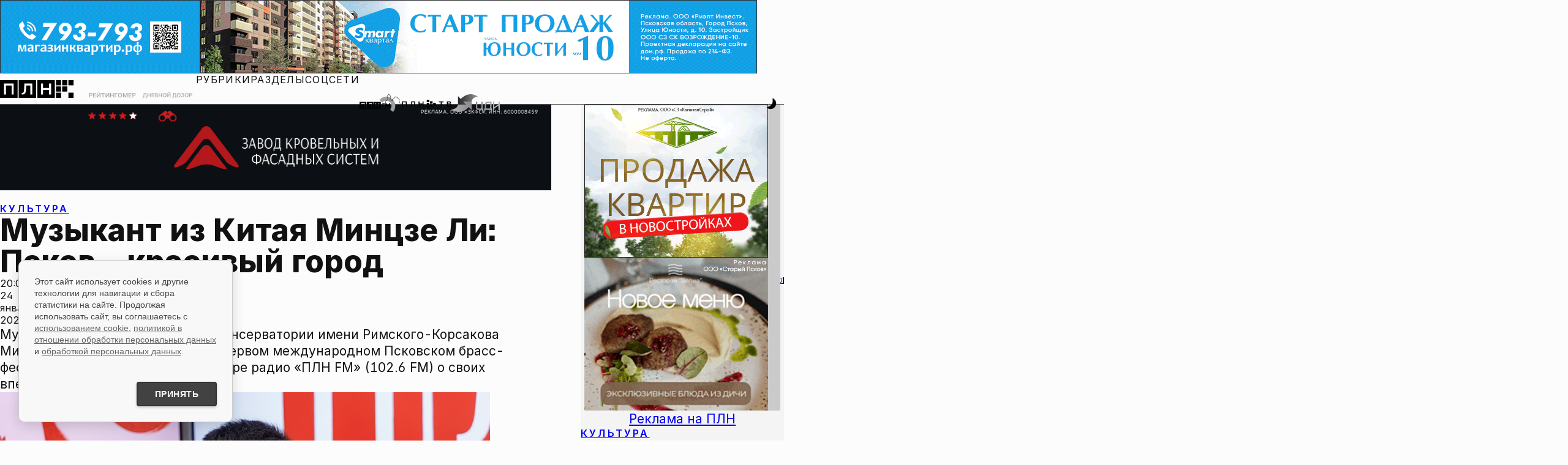

--- FILE ---
content_type: text/html; charset=UTF-8
request_url: https://bb.pln24.ru/roll/roll.php
body_size: 326
content:
{"status":"ok","roll":{"status":"ok","id":"198","type":"video","title":"\u0421\u0430\u0439\u0442 \u0440\u0435\u043a\u043b\u0430\u043c\u043e\u0434\u0430\u0442\u0435\u043b\u044f","target":"https:\/\/museum-izborsk.ru\/?erid=2SDnjdQemYT","url":"\/rollfiles\/1764919477.mp4","topic":"103","preview":""},"vrezka":{"status":"none"}}

--- FILE ---
content_type: text/css
request_url: https://pln-pskov.ru/global.css
body_size: 15972
content:
:root {
		color-scheme: light dark;

		--color_const_light: #fcfcfc;
		--color_const_dark: #111111;
		--color_const_purewhite: #ffffff;
		--color_const_pureblack: #000000;

		--color_text_ultrasoft: #a1a1a1;
		--color_text_extrasoft: #555555;
		--color_text_soft: #333333;
		--color_text_main: var(--color_const_dark);
		--color_text_hard: #050101;
		--color_text_ultrahard: var(--color_const_pureblack);

		--color_bg_ultrasoft: var(--color_const_purewhite);
		--color_bg_soft: #fefefe;
		--color_bg_main: var(--color_const_light);
		--color_bg_hard: #f4f4f4;
		--color_bg_extrahard: #e3e3e3;
		--color_bg_ultrahard: #cacaca;

		--color_brand_ultrasoft: oklch(from var(--color_brand_main) 80% 0.1 h / 100%);
		--color_brand_extrasoft: oklch(from var(--color_brand_main) 70% 0.16 h / 100%);
		--color_brand_soft: oklch(from var(--color_brand_main) 62% 0.2 h / 100%);
		--color_brand_main: oklch(54.89% 0.211 27.32 / 100%);
		--color_brand_hard: oklch(from var(--color_brand_main) 45% 0.18 h / 100%);
		--color_brand_extrahard: oklch(from var(--color_brand_main) 33% 0.12 h / 100%);
		--color_brand_ultrahard: oklch(from var(--color_brand_main) 25% 0.1 h / 100%);
		--color_brand_selected: oklch(from var(--color_brand_main) 62% 0.22 h / 100%);
		--color_brand_active: oklch(from var(--color_brand_main) 62.61% 0.24 h / 100%);
		accent-color: var(--color_brand_main);

		--color_border_soft: var(--color_text_ultrasoft);
		--color_border_main: var(--color_text_extrasoft);
		--color_border_hard: var(--color_text_main);

		--color_separator_main: var(--color_text_extrasoft);

		--color_bg_overlay: rgba(29,29,29,.6);
		--color_bg_overlay_light: rgba(29,29,29,.2);

		--swiper-pagination-bullet-inactive-color: rgba(255, 255, 255, 0.9);
		--swiper-pagination-color: #fff;
		--swiper-navigation-color: rgba(255, 255, 255, 0.9);

	--card-gradient: linear-gradient(to top, rgba(23, 22, 22, 0.86), rgba(38, 38, 38, 0.54), rgba(71, 71, 71, 0.33), rgba(0, 0, 0, 0));
	--card-gradient--mask: linear-gradient(to bottom, rgb(0, 0, 0, 0.9), rgb(0, 0, 0, 1), rgb(0, 0, 0, 1), rgba(0, 0, 0, 0.98), rgba(0, 0, 0, 0.95), rgba(0, 0, 0, 0.85), rgba(0, 0, 0, 0.75), rgba(0, 0, 0, 0.5));
	--card-gradient--mask-fromtransperent: linear-gradient(
		to bottom,
		rgb(0, 0, 0, 0.9),
		rgb(0, 0, 0, 1),
		rgb(0, 0, 0, 1),
		rgba(0, 0, 0, 0.98),
		rgba(0, 0, 0, 0.95),
		rgba(0, 0, 0, 0.85),
		rgba(0, 0, 0, 0.8),
		rgba(0, 0, 0, 0.65),
		rgba(0, 0, 0, 0.45),
		rgba(0, 0, 0, 0)
	);
	--infobanner-gradient: linear-gradient(to top, rgb(41, 41, 41), rgba(71, 71, 71, 0.12), rgba(0, 0, 0, 0.02), rgba(0, 0, 0, 0));
	--infobanner-gradient--mask: linear-gradient(to bottom, rgb(0, 0, 0), rgba(0, 0, 0, 0.95), rgba(0, 0, 0, 0.9), rgba(0, 0, 0, 0.75), rgba(0, 0, 0, 0.55), rgba(0, 0, 0, 0.2));
	--card-gradient-top: linear-gradient(to bottom, rgba(65, 65, 65, 0.4), rgba(71, 71, 71, 0.05), rgba(0, 0, 0, 0));
	--mask_gradient_toleft: linear-gradient(to left, rgba(0, 0, 0, 0), rgba(0, 0, 0, 1));
	--mask_gradient_toright: linear-gradient(to right, rgba(0, 0, 0, 0), rgba(0, 0, 0, 1));

	--card-shadow: 1px 5px 7px -1px rgba(130, 130, 130, 0.52), -5px -5px 5px rgb(255, 255, 255, 0.8);
	--card-text-shadow: 2px 5px 10px rgba(0, 0, 0, 0.7);
	--shadow_sm: 0 2.2px 2px -13px rgba(0, 0, 0, 0.41), 0 3px 5px -13px rgba(0, 0, 0, 0.307), 0 2.9px 9.6px -13px rgba(0, 0, 0, 0.254), 0 4.5px 17.4px -13px rgba(0, 0, 0, 0.226), 0 19px 33.1px -13px rgba(0, 0, 0, 0.191),
		0 68px 80px -13px rgba(0, 0, 0, 0.122);
	--shadow_bg: 0 8.4px 1.5px -23px rgba(0, 0, 0, 0.57), 0 14.7px 3.4px -23px rgba(0, 0, 0, 0.454), 0 18.7px 6px -23px rgba(0, 0, 0, 0.383), 0 20.4px 9.6px -23px rgba(0, 0, 0, 0.342), 0 20.6px 15px -23px rgba(0, 0, 0, 0.314),
		0 22.8px 23.7px -23px rgba(0, 0, 0, 0.28), 0 35.8px 39.7px -23px rgba(0, 0, 0, 0.225), 0 68px 80px -23px rgba(0, 0, 0, 0.134);
	--shadow_short: 0 18.3px 4.3px -34px rgba(0, 0, 0, 0.11), 0 28.1px 7.8px -34px rgba(0, 0, 0, 0.085), 0 34.4px 10.5px -34px rgba(0, 0, 0, 0.071), 0 39.8px 12.5px -34px rgba(0, 0, 0, 0.064), 0 46.3px 14.2px -34px rgba(0, 0, 0, 0.057),
		0 57.5px 16.7px -34px rgba(0, 0, 0, 0.047), 0 87px 27px -34px rgba(0, 0, 0, 0.029);
	--shadow_top: 0 0px -2.2px -16px rgba(0, 0, 0, 0.034), 0 0px -2.4px -16px rgba(0, 0, 0, 0.048), 0 0px 2.1px -16px rgba(0, 0, 0, 0.06), 0 0px 16px -16px rgba(0, 0, 0, 0.072), 0 0px 50.3px -16px rgba(0, 0, 0, 0.086),
		0 0px 140px -16px rgba(0, 0, 0, 0.12);
	--shadow_base: 0 0.5px 1px rgb(0 0 0 / 12%), 0 1px 4px rgb(0 0 0 / 12%), 0 4px 8px rgb(0 0 0 / 12%);

	--header-h-padding: 0.7rem;
	--header-w-padding: 1rem;
	--padding_ultrasoft: 0.5rem;
	--padding_extrasoft: 0.75rem;
	--padding_soft: 1rem;
	--padding_main: 1.2rem;
	--padding_hard: 1.5rem;
	--padding_extrahard: 2rem;
	--padding_ultrahard: 2.5rem;

	--header-height: 3.2rem;

	--icon_big--stroke: 9;
	--icon_comments--stroke: 5;


	--swiper-navigation-sides-offset: 0;
}

:focus-visible {
	outline-color: var(--color_brand_main);
}
::selection {
	background-color: var(--color_brand_ultrasoft);
}
::marker {
	color: var(--color_brand_main);
}

:is(::-webkit-calendar-picker-indicator, ::-webkit-clear-button, ::-webkit-inner-spin-button, ::-webkit-outer-spin-button) {
	color: var(--color_brand_main);
}

[data-theme="dark"] {
		color-scheme: dark;

		--color_const_light: #fcfcfc;
		--color_const_dark: #111111;
		--color_const_purewhite: #ffffff;
		--color_const_pureblack: #000000;

		--color_text_ultrasoft: #555555;
		--color_text_extrasoft: #a1a1a1;
		--color_text_soft: #cacaca;
		--color_text_main: #fcfcfc;
		--color_text_hard: #f9f9f9;
		--color_text_ultrahard: var(--color_const_purewhite);

		--color_bg_ultrasoft: #696969;
		--color_bg_soft: #444444;
		--color_bg_main: #282828;
		--color_bg_hard: #202020;
		--color_bg_extrahard: var(--color_const_dark);
		--color_bg_ultrahard: var(--color_const_pureblack);

		--color_brand_ultrasoft: oklch(from var(--color_brand_main) 80% 0.1 h / 100%);
		--color_brand_extrasoft: oklch(from var(--color_brand_main) 70% 0.16 h / 100%);
		--color_brand_soft: oklch(from var(--color_brand_main) 62% 0.2 h / 100%);
		--color_brand_main: oklch(54.89% 0.211 27.32 / 100%);
		--color_brand_hard: oklch(from var(--color_brand_main) 45% 0.18 h / 100%);
		--color_brand_extrahard: oklch(from var(--color_brand_main) 33% 0.12 h / 100%);
		--color_brand_ultrahard: oklch(from var(--color_brand_main) 25% 0.1 h / 100%);
		--color_brand_selected: oklch(from var(--color_brand_main) 62% 0.22 h / 100%);
		--color_brand_active: oklch(from var(--color_brand_main) 62.61% 0.24 h / 100%);
		accent-color: var(--color_brand_main);

		--color_border_soft: var(--color_text_ultrasoft);
		--color_border_main: var(--color_const_light);
		--color_border_hard: var(--color_const_purewhite);

		--color_separator_main: var(--color_text_extrasoft);

		--color_bg_overlay: rgba(29,29,29,.6);
	}

@view-transition {
	navigation: auto;
}

body {
	scrollbar-width: auto;
	@media (width < 900px) {
		scrollbar-width: 0.4rem;
	}
}

::-webkit-scrollbar {
	width: initial;
}

@media (width < 900px) {
	::-webkit-scrollbar {
		width: 0.4rem;
	}
}

::-webkit-scrollbar-track {
	background: var(--color_bg_hard);
}
::-webkit-scrollbar-thumb {
	background: var(--color_text_ultrasoft);
}
::-webkit-scrollbar-thumb:hover {
	background: var(--color_brand_main);
}

button {
	background: none !important;
	border: none !important;
}

html,
body {
	margin: 0;
	padding: 0;
	width: 100%;
	min-height: 100%;
	min-width: 320px;
	overflow-x: clip;
	overflow-anchor: none;
	-webkit-font-smoothing: antialiased;
	-webkit-box-sizing: border-box;
	-moz-box-sizing: border-box;
	box-sizing: border-box;
	-webkit-text-size-adjust: none;
	text-size-adjust: none;
}

body {
	font-family: var(--f_sans);
	font-feature-settings: "liga" 1, "calt" 1, "tnum" 1, "ss01" 1, "ss07" 1, "ss08" 1, "cv01" 1, "cv03" 1, "cv09" 1, "cv02" 1, "cv10" 1;
	-webkit-font-feature-settings: "liga" 1, "calt" 1, "tnum" 1, "ss01" 1, "ss07" 1, "ss08" 1, "cv01" 1, "cv03" 1, "cv09" 1, "cv02" 1, "cv10" 1;
	-moz-font-feature-settings: "liga" 1, "calt" 1, "tnum" 1, "ss01" 1, "ss07" 1, "ss08" 1, "cv01" 1, "cv03" 1, "cv09" 1, "cv02" 1, "cv10" 1;
	color: var(--color_text_main);
	background-color: var(--color_bg_main);
	transition: color 200ms linear;
	-webkit-transition: color 200ms linear;
	-moz-transition: color 200ms linear;
	-ms-transition: color 200ms linear;
	-o-transition: color 200ms linear;
}

* {
	padding: 0;
	margin: 0;
	outline: 0;
	-webkit-font-smoothing: antialiased;
	-moz-osx-font-smoothing: grayscale;
}

*,
*:before,
*:after {
	-webkit-box-sizing: inherit;
	-moz-box-sizing: inherit;
	box-sizing: inherit;
}

img,
picture,
video,
canvas,
svg {
	display: block;
	max-width: 100%;
}

input,
button,
textarea,
select {
	font: inherit;
}

p,
h1,
h2,
h3,
h4,
h5,
h6 {
	overflow-wrap: break-word;
}

.hidden {
	display: none;
}

.a-zoom {
	-webkit-transition: all 0.2s ease-in-out;
	-moz-transition: all 0.2s ease-in-out;
	-o-transition: all 0.2s ease-in-out;
	transition: all 0.2s ease-in-out;
	@media (hover: hover) {
		&:hover {
			transform: scale(1.04);
			-webkit-transform: scale(1.04);
			-ms-transform: scale(1.04);
			-moz-transform: scale(1.04);
			-o-transform: scale(1.04);
		}
	}
	&:focus-visible,
	&:target,
	&:active {
		transform: scale(1.04);
		-webkit-transform: scale(1.04);
		-ms-transform: scale(1.04);
		-moz-transform: scale(1.04);
		-o-transform: scale(1.04);
	}
}

.a-zoom--strong {
	-webkit-transition: all 0.2s ease-in-out;
	-moz-transition: all 0.2s ease-in-out;
	-o-transition: all 0.2s ease-in-out;
	transition: all 0.2s ease-in-out;
	@media (hover: hover) {
		&:hover {
			transform: scale(1.1);
			-webkit-transform: scale(1.1);
			-ms-transform: scale(1.1);
			-moz-transform: scale(1.1);
			-o-transform: scale(1.1);
		}
	}
	&:focus-visible,
	&:target,
	&:active {
		transform: scale(1.1);
		-webkit-transform: scale(1.1);
		-ms-transform: scale(1.1);
		-moz-transform: scale(1.1);
		-o-transform: scale(1.1);
	}
}

.a-zoomout {
	-webkit-transition: all 0.2s ease-in-out;
	-moz-transition: all 0.2s ease-in-out;
	-o-transition: all 0.2s ease-in-out;
	transition: all 0.2s ease-in-out;
	@media (hover: hover) {
		&:hover {
			transform: scale(0.85);
			-webkit-transform: scale(0.85);
			-ms-transform: scale(0.85);
			-moz-transform: scale(0.85);
			-o-transform: scale(0.85);
		}
	}
	&:focus-visible,
	&:target,
	&:active {
		transform: scale(0.85);
		-webkit-transform: scale(0.85);
		-ms-transform: scale(0.85);
		-moz-transform: scale(0.85);
		-o-transform: scale(0.85);
	}
}

.a-pulse {
	animation: pulse 2s ease-in infinite;
	transition: all 0.2s ease-in;
	-webkit-transition: all 0.2s ease-in;
	-moz-transition: all 0.2s ease-in;
	-ms-transition: all 0.2s ease-in;
	-o-transition: all 0.2s ease-in;
	-webkit-animation: pulse 2s ease-in infinite;
}

@keyframes pulse {
	from {
		transform-origin: center;
		transform: scale(1);
		-webkit-transform: scale(1);
		-moz-transform: scale(1);
		-ms-transform: scale(1);
		-o-transform: scale(1);
	}
	50% {
		transform-origin: center;
		transform: scale(1.4);
		-webkit-transform: scale(1.4);
		-moz-transform: scale(1.4);
		-ms-transform: scale(1.4);
		-o-transform: scale(1.4);
	}
	to {
		transform-origin: center;
		transform: scale(1);
		-webkit-transform: scale(1);
		-moz-transform: scale(1);
		-ms-transform: scale(1);
		-o-transform: scale(1);
	}
}

.menu--active {
	left: 0 !important;
}

.search--active {
	right: 5.5rem !important;
	visibility: visible !important;
}

.headline_list {
  & > *:not(:last-child) {
      border-block-end: 1px solid var(--color_separator_main);
    }
}

.footer_wrapper {
  color: var(--color_const_light)!important;
  background: var(--color_const_dark);
  padding-inline: var(--padding_main);
  padding-block: var(--padding_ultrahard);
  & .footer_text--secondary {
    font-size: var(--text_size_small);
    font-weight: var(--font_weight_light);
    }
  & .footer_text--primary {
    font-size: var(--text_size_info);
    font-weight: var(--font_weight_extrabold);
    }
  & .footer_text--biglink {
    font-size: var(--text_size_main);
    margin-block-start: var(--padding_ultrasoft);
    }
  & .lastname {
    text-transform: uppercase;
    letter-spacing: 0.01ch;
    }
  & .footer_grid {
    width: min(100%, 1400px);
    margin-inline: auto;
    display: grid;
    gap: var(--padding_main);
    grid-template-columns: repeat(auto, 1fr);
    grid-template-rows: auto;
    grid-template-areas: "contentinfo" "editorial" "contact" "social" "counters" "copyright";

    @media screen and (width >= 700px) {
      grid-template-columns: 1fr 1fr;
      grid-template-areas: "contentinfo editorial" "contentinfo contact" "social social" "counters counters"  "copyright copyright";
    }
    @media screen and (width >= 1024px) {
      grid-template-columns: 2fr 1fr 1fr;
      grid-template-areas: "contentinfo editorial contact" "social social social" "counters counters counters"  "copyright copyright copyright";
    }
  }
  & .footer_contentinfo {
    grid-area: contentinfo;
    & .footer_plnlogo--wrapper {
      width: 12ch;
      margin-block-end: var(--padding_main);
      & .plnlogo--el {
        fill:var(--color_const_light)!important;
      }
    }
    & p {
      font-size: var(--text_size_small);
      font-weight: var(--font_weight_light);
      margin-block-end: var(--padding_main);
      &.pln_brandname {
        font-size: var(--text_size_big);
        font-weight: var(--font_weight_bold);
      }
      &.agelimit {
        font-size: var(--text_size_big);
        font-weight: var(--font_weight_bold);
      }
    }
  }
  & .footer_editorial {
    grid-area: editorial;
    text-align: center;
    & > * {
      margin-block-end: var(--padding_main);
    }
    @media screen and (width >=700px) {
      text-align: inherit;
    }
  }
  & .footer_contact {
    grid-area: contact;
    text-align: center;
    & > * {
      margin-block-end: var(--padding_main);
    }
    @media screen and (width >=700px) {
      text-align: inherit;
    }
  }
  & .footer_social {
    grid-area: social;
    & a {
      all: unset;
      cursor: pointer;
    }
    & .footer_social--title {
      text-align: center;
    }
    & > * {
      margin-block-end: var(--padding_main);
    }
    & .footer_social--blockwrapper {
      display: flex;
      gap: var(--padding_main);
      justify-content: center;
      & .footer_social--block {
      height: 2rem;
        & svg {
          width: 2rem;
          height: 2rem;
        }
      }
    }
  }
  & .footer_counters {
    grid-area: counters;
    & a {
      all: unset;
      cursor: pointer;
    }
    & .footer_counters--title {
      text-align: center;
    }
    & > * {
      margin-block-end: var(--padding_main);
    }
    & .footer_counters--blockwrapper {
      display: flex;
      gap: var(--padding_main);
      justify-content: center;
      & .footer_counters--block {
      height: 2rem;
        & svg {
          width: 2rem;
          height: 2rem;
        }
      }
    }
  }
  & .footer_copyright {
    grid-area: copyright;
    & p {
      font-size: var(--text_size_extrasmall);
      font-weight: var(--font_weight_bold);
      text-transform: uppercase;
      letter-spacing: 0.2ch;
      text-align: center;
      opacity: .5;
    }
  }

  & .footer__link {
	display: block;
	padding-block-start: var(--padding_extrasoft);
	color: var(--color_const_light);
	text-decoration: none;
	opacity: .5;
	text-align: center;
  }
}

--- FILE ---
content_type: application/javascript
request_url: https://pln-pskov.ru/frontpage.js
body_size: 14889
content:

// Код для блока ТОП-5 главных новостей

class TopNewsCarousel {
  constructor(containerSelector, prevBtnSelector, nextBtnSelector) {
    this.container = document.querySelector(containerSelector);
    this.prevBtn = document.querySelector(prevBtnSelector);
    this.nextBtn = document.querySelector(nextBtnSelector);

    // Состояние
    this.isScrolling = false;
    this.currentIndex = 0;
    this.autoScrollInterval = null;
    this.scrollEndTimeout = null;

    // Настройки
    this.autoScrollDelay = 5000;
    this.scrollCooldown = 400; // Минимальное время между прокрутками

    if (this.container) {
      this.init();
    }
  }

  init() {
    this.cards = Array.from(this.container.querySelectorAll('.topnews_card'));
    this.totalItems = this.cards.length;

    if (this.totalItems === 0) return;

    this.bindEvents();
    this.startAutoScroll();

    // Синхронизация начального состояния
    this.syncCurrentIndex();
  }

  bindEvents() {
    // Кнопки навигации
    if (this.prevBtn) {
      this.prevBtn.addEventListener('click', (e) => {
        e.preventDefault();
        this.goToPrev();
      });
    }

    if (this.nextBtn) {
      this.nextBtn.addEventListener('click', (e) => {
        e.preventDefault();
        this.goToNext();
      });
    }

    // Отслеживание окончания скролла
    this.container.addEventListener('scroll', () => {
      this.handleScroll();
    }, { passive: true });

    // Остановка автопрокрутки при взаимодействии
    this.container.addEventListener('touchstart', () => {
      this.stopAutoScroll();
    }, { passive: true });

    this.container.addEventListener('touchend', () => {
      // Возобновление автопрокрутки через задержку
      setTimeout(() => this.startAutoScroll(), 3000);
    }, { passive: true });

    // Пауза при наведении (для десктопа)
    this.container.addEventListener('mouseenter', () => {
      this.stopAutoScroll();
    });

    this.container.addEventListener('mouseleave', () => {
      this.startAutoScroll();
    });
  }

  handleScroll() {
    // Очищаем предыдущий таймаут
    if (this.scrollEndTimeout) {
      clearTimeout(this.scrollEndTimeout);
    }

    // Определяем окончание скролла
    this.scrollEndTimeout = setTimeout(() => {
      this.syncCurrentIndex();
      this.isScrolling = false;
    }, 150);
  }

  syncCurrentIndex() {
    const itemWidth = this.getItemWidth();
    if (itemWidth === 0) return;

    // Точный расчёт текущего индекса
    const scrollLeft = this.container.scrollLeft;
    this.currentIndex = Math.round(scrollLeft / itemWidth);

    // Ограничение индекса
    this.currentIndex = Math.max(0, Math.min(this.currentIndex, this.totalItems - 1));
  }

  getItemWidth() {
    if (this.cards.length === 0) return 0;

    // Используем getBoundingClientRect для точности
    const rect = this.cards[0].getBoundingClientRect();

    // Учитываем gap между элементами
    const computedStyle = window.getComputedStyle(this.container);
    const gap = parseFloat(computedStyle.gap) || 0;

    return rect.width + gap;
  }

  scrollToIndex(index, smooth = true) {
    // Защита от множественных вызовов
    if (this.isScrolling) return;

    // Валидация индекса
    if (index < 0) {
      index = this.totalItems - 1;
    } else if (index >= this.totalItems) {
      index = 0;
    }

    this.isScrolling = true;
    this.currentIndex = index;

    const itemWidth = this.getItemWidth();
    const targetPosition = index * itemWidth;

    // Используем scrollTo с behavior для Safari
    this.container.scrollTo({
      left: targetPosition,
      top: 0,
      behavior: smooth ? 'smooth' : 'instant'
    });

    // Сброс флага после завершения анимации
    setTimeout(() => {
      this.isScrolling = false;
    }, this.scrollCooldown);
  }

  goToPrev() {
    this.stopAutoScroll();
    this.syncCurrentIndex(); // Синхронизируем перед переходом
    this.scrollToIndex(this.currentIndex - 1);

    // Возобновление автопрокрутки
    setTimeout(() => this.startAutoScroll(), 3000);
  }

  goToNext() {
    this.stopAutoScroll();
    this.syncCurrentIndex(); // Синхронизируем перед переходом
    this.scrollToIndex(this.currentIndex + 1);

    // Возобновление автопрокрутки
    setTimeout(() => this.startAutoScroll(), 3000);
  }

  startAutoScroll() {
    this.stopAutoScroll(); // Очищаем предыдущий интервал

    this.autoScrollInterval = setInterval(() => {
      if (!this.isScrolling && document.visibilityState === 'visible') {
        this.syncCurrentIndex();
        this.scrollToIndex(this.currentIndex + 1);
      }
    }, this.autoScrollDelay);
  }

  stopAutoScroll() {
    if (this.autoScrollInterval) {
      clearInterval(this.autoScrollInterval);
      this.autoScrollInterval = null;
    }
  }

  destroy() {
    this.stopAutoScroll();
    if (this.scrollEndTimeout) {
      clearTimeout(this.scrollEndTimeout);
    }
  }
}

// Инициализация
document.addEventListener('DOMContentLoaded', () => {
  new TopNewsCarousel(
    '.topnews_card--wrapper',
    '.topnews_btn--prev',
    '.topnews_btn--next'
  );
});

// Код для блока ПЛН FM

const plnfmCarouselContainer = document.querySelector(".plnfm_anounce");
const buttonPrevPlnfm = document.querySelector(".plnfm_btn--prev");
const buttonNextPlnfm = document.querySelector(".plnfm_btn--next");

function scrollToPrevItemPlnfm() {
	if (plnfmCarouselContainer) {
		const itemWidth = plnfmCarouselContainer.querySelector(".plnfm_anounce--item").offsetWidth;
		plnfmCarouselContainer.scrollBy(-itemWidth, 0);
	}
}

function scrollToNextItemPlnfm() {
	if (plnfmCarouselContainer) {
		const itemWidth = plnfmCarouselContainer.querySelector(".plnfm_anounce--item").offsetWidth;
		plnfmCarouselContainer.scrollBy(itemWidth, 0);
	}
}

if (buttonPrevPlnfm) {
	buttonPrevPlnfm.onclick = () => {
		scrollToPrevItemPlnfm();
	};
}

if (buttonNextPlnfm) {
	buttonNextPlnfm.onclick = () => {
		scrollToNextItemPlnfm();
	};
}



// Код для инфобаннеров

const infobannersCarouselContainer = document.querySelector('.infobanners');
const buttonPrevInfobanner = document.querySelector('.infobanner_btn--prev');
const buttonNextInfobanner = document.querySelector('.infobanner_btn--next');

let interval;
const SCROLL_TIMEOUT = 3500; 

function getItemWidth() {
  const item = infobannersCarouselContainer.querySelector('.infobanner');
  return item ? item.offsetWidth : 0;
}

function isInsideContainer(event) {
  const rect = infobannersCarouselContainer.getBoundingClientRect();
  return (
    event.clientX >= rect.left &&
    event.clientX <= rect.right &&
    event.clientY >= rect.top &&
    event.clientY <= rect.bottom
  );
}

function hasFocusedItem() {
  const focusedElement = document.activeElement;
  return infobannersCarouselContainer.contains(focusedElement);
}

function pauseAutoscroll() {
  if (interval) {
    clearInterval(interval);
    interval = null;
  }
}

function startAutoscroll() {
  if (!interval) {
    interval = setInterval(scrollToNextInfobanner, SCROLL_TIMEOUT);
  }
}

function scrollToPrevInfobanner() {
  if (!infobannersCarouselContainer) return;

  const itemWidth = getItemWidth();
  
  if (infobannersCarouselContainer.scrollLeft > 0) {
    infobannersCarouselContainer.scrollBy(-itemWidth, 0);
  } else {
    infobannersCarouselContainer.scrollTo({
      left: infobannersCarouselContainer.scrollWidth - itemWidth,
      top: 0,
      behavior: 'smooth'
    });
  }
}

function scrollToNextInfobanner() {
  if (!infobannersCarouselContainer) return;

  const itemWidth = getItemWidth();
  const containerWidth = infobannersCarouselContainer.clientWidth;
  const maxScroll = infobannersCarouselContainer.scrollWidth - containerWidth;

  if (infobannersCarouselContainer.scrollLeft < maxScroll) {
    infobannersCarouselContainer.scrollBy(itemWidth, 0);
  } else {
    setTimeout(() => {
      infobannersCarouselContainer.scrollTo({ left: 0, top: 0, behavior: 'smooth' });
    }, SCROLL_TIMEOUT);
  }
}


function initEventListeners() {
  infobannersCarouselContainer.addEventListener('mouseenter', pauseAutoscroll);
  
  infobannersCarouselContainer.addEventListener('mouseleave', startAutoscroll);

  infobannersCarouselContainer.addEventListener('focusin', pauseAutoscroll);
  infobannersCarouselContainer.addEventListener('focusout', startAutoscroll);

  if (buttonPrevInfobanner) {
    buttonPrevInfobanner.addEventListener('click', scrollToPrevInfobanner);
  }

  if (buttonNextInfobanner) {
    buttonNextInfobanner.addEventListener('click', scrollToNextInfobanner);
  }
}

window.addEventListener('load', () => {
  if (infobannersCarouselContainer) {
    initEventListeners();
    startAutoscroll();
  }
});



// Код для табов
document.addEventListener('DOMContentLoaded', function() {
  const tabsContainers = document.querySelectorAll('.tabs--wrapper');
  tabsContainers.forEach(container => {
    const tabs = container.querySelectorAll('.tab');
    const contents = container.querySelectorAll('.content');

    tabs.forEach((tab, index) => {
      tab.addEventListener('click', (event) => {
        tabs.forEach(t => t.classList.remove('tab--active'));
        tab.classList.add('tab--active');
        contents.forEach(c => c.classList.remove('content--active'));
        contents[index].classList.add('content--active');
      });
    });
  });
});





// Код для блока "Авторы"

const authorsCarouselContainer = document.querySelector(".columnists_list--carousel");
const buttonPrevAuthor = document.querySelector(".authors_btn--prev");
const buttonNextAuthor = document.querySelector(".authors_btn--next");
const authorsCards = document.querySelectorAll(".columnists_item");
const authorsContents = document.querySelectorAll(".columnist_posts");

function scrollToPrevAuthor() {
	if (authorsCarouselContainer) {
		const itemWidth = authorsCarouselContainer.querySelector(".columnists_item").offsetWidth;
		authorsCarouselContainer.scrollBy(-itemWidth, 0);
	}
}

function scrollToNextAuthor() {
	if (authorsCarouselContainer) {
		const itemWidth = authorsCarouselContainer.querySelector(".columnists_item").offsetWidth;
		authorsCarouselContainer.scrollBy(itemWidth, 0);
	}
}

if (buttonPrevAuthor) {
	buttonPrevAuthor.onclick = () => {
		scrollToPrevAuthor();
	};
}

if (buttonNextAuthor) {
	buttonNextAuthor.onclick = () => {
		scrollToNextAuthor();
	};
}

for (let i = 0; i < authorsCards.length; i++) {
	authorsCards[i].addEventListener("click", (event) => {
		for (let t = 0; t < authorsCards.length; t++) {
			authorsCards[t].classList.remove("author_selected");
		}
		authorsCards[i].classList.add("author_selected");
		for (let c = 0; c < authorsContents.length; c++) {
			authorsContents[c].classList.remove("columnist_posts--active");
		}
		authorsContents[i].classList.add("columnist_posts--active");
	});
}

// Код для блока "Наглядно" новый, меняющий ссылку в кнопке "еще" и скрывающий кнопку еще, когда вкладка "все"

const mediatypeFilterButtons = document.querySelectorAll(".mediablocks_filterbuttons--wrapper .mediablocks_filterbutton");
const mediablock = document.querySelector('.mediablocks--wrapper');
const mediaBlocks = document.querySelectorAll(".mediablocks--wrapper .mediablock");
const moreButton = document.querySelector('.mediablocks--morebutton');
const moreButtonLink = document.querySelector('.mediablocks--morebutton .button_link');
let filterType;

// Функция для обновления кнопки "Ещё"
function updateMoreButton(filter) {
  if (filter === 'all') {
    moreButton.style.visibility = 'hidden'; // Скрываем, но сохраняем место
    moreButton.style.opacity = '0'; // Плавное исчезновение
  } else {
    moreButton.style.visibility = 'visible'; // Показываем
    moreButton.style.opacity = '1'; // Плавное появление
    switch(filter) {
      case 'photorep':
        moreButtonLink.href = '/photoreports/';
        break;
      case 'video':
        moreButtonLink.href = '/video/';
        break;
      case 'longread':
        moreButtonLink.href = '/longread/';
        break;
      case 'infographics':
        moreButtonLink.href = '/infograf/';
        break;
      default:
        moreButtonLink.href = './media/';
    }
  }
}

if (mediablock && !mediablock.closest('.media')) {
  for (var a = 0; a < Math.min(6, mediaBlocks.length); a++) {
    mediaBlocks[a].classList.add("mediablock--active");
  }
  // Скрываем кнопку "Ещё" при загрузке, если активна "Все"
  const activeButton = document.querySelector('.mediablocks_filterbutton.mediatype_button--selected');
  if (activeButton && activeButton.getAttribute('data-filtertype') === 'all') {
    updateMoreButton('all');
  }
}

for (let i = 0; i < mediatypeFilterButtons.length; i++) {
  mediatypeFilterButtons[i].addEventListener("click", (event) => {
    for (let t = 0; t < mediatypeFilterButtons.length; t++) {
      mediatypeFilterButtons[t].classList.remove("mediatype_button--selected");
    }
    mediatypeFilterButtons[i].classList.add("mediatype_button--selected");

    filterType = mediatypeFilterButtons[i].getAttribute("data-filtertype");
    updateMoreButton(filterType);

    mediaBlocks.forEach(function (mediaBlock) {
      mediaBlock.classList.remove("mediablock--active");
      if (filterType != "all") {
        if (mediaBlock.getAttribute("data-mediatype") === filterType) {
          mediaBlock.classList.add("mediablock--active");
        }
      } else {
        for (var a = 0; a < Math.min(6, mediaBlocks.length); a++) {
          mediaBlocks[a].classList.add("mediablock--active");
        }
      }
    });
  });
}







